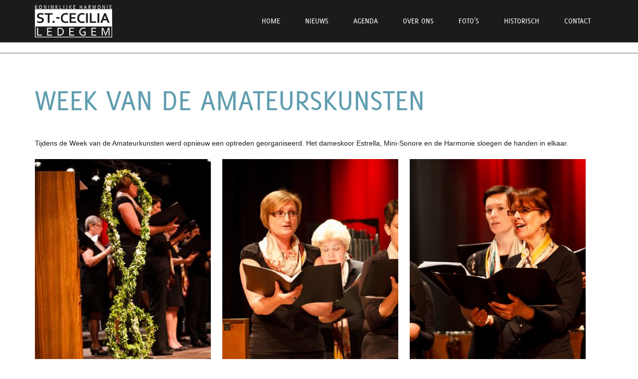

--- FILE ---
content_type: text/html; charset=utf-8
request_url: https://www.harmonieledegem.be/week-van-de-amateurskunsten
body_size: 4343
content:
<!DOCTYPE html PUBLIC "-//W3C//DTD XHTML+RDFa 1.0//EN"
  "http://www.w3.org/MarkUp/DTD/xhtml-rdfa-1.dtd">
<html xmlns="http://www.w3.org/1999/xhtml" xml:lang="nl" version="XHTML+RDFa 1.0" dir="ltr"
  xmlns:content="http://purl.org/rss/1.0/modules/content/"
  xmlns:dc="http://purl.org/dc/terms/"
  xmlns:foaf="http://xmlns.com/foaf/0.1/"
  xmlns:og="http://ogp.me/ns#"
  xmlns:rdfs="http://www.w3.org/2000/01/rdf-schema#"
  xmlns:sioc="http://rdfs.org/sioc/ns#"
  xmlns:sioct="http://rdfs.org/sioc/types#"
  xmlns:skos="http://www.w3.org/2004/02/skos/core#"
  xmlns:xsd="http://www.w3.org/2001/XMLSchema#"
  xmlns:article="http://ogp.me/ns/article#"
  xmlns:book="http://ogp.me/ns/book#"
  xmlns:profile="http://ogp.me/ns/profile#"
  xmlns:video="http://ogp.me/ns/video#">

<head profile="http://www.w3.org/1999/xhtml/vocab">
  <meta http-equiv="Content-Type" content="text/html; charset=utf-8" />
<link rel="shortcut icon" href="https://www.harmonieledegem.be/sites/default/files/favicon.ico" type="image/vnd.microsoft.icon" />
<link rel="apple-touch-icon" href="https://www.harmonieledegem.be/sites/all/modules/touch_icons/apple-touch-icon.png" type="image/png" />
<link rel="apple-touch-icon-precomposed" href="https://www.harmonieledegem.be/sites/all/modules/touch_icons/apple-touch-icon-precomposed.png" type="image/png" />
<meta name="description" content="Tijdens de Week van de Amateurkunsten werd opnieuw een optreden georganiseerd. Het dameskoor Estrella, Mini-Sonore en de Harmonie sloegen de handen in elkaar." />
<meta name="generator" content="Drupal 7 (http://drupal.org)" />
<link rel="canonical" href="https://www.harmonieledegem.be/week-van-de-amateurskunsten" />
<link rel="shortlink" href="https://www.harmonieledegem.be/node/50" />
<meta property="og:site_name" content="Harmonie Ledegem" />
<meta property="og:type" content="article" />
<meta property="og:url" content="https://www.harmonieledegem.be/week-van-de-amateurskunsten" />
<meta property="og:title" content="Week van de amateurskunsten" />
<meta property="og:description" content="Tijdens de Week van de Amateurkunsten werd opnieuw een optreden georganiseerd. Het dameskoor Estrella, Mini-Sonore en de Harmonie sloegen de handen in elkaar." />
<meta property="og:updated_time" content="2015-01-12T20:25:20+01:00" />
<meta property="og:image" content="http://www.harmonieledegem.be/sites/all/themes/clubtheme/images/facebook_share_image.jpg" />
<meta property="article:published_time" content="2015-01-12T20:15:11+01:00" />
<meta property="article:modified_time" content="2015-01-12T20:25:20+01:00" />
  <title>Week van de amateurskunsten | Harmonie Ledegem</title>
  <style type="text/css" media="all">
@import url("https://www.harmonieledegem.be/modules/system/system.base.css?ssajb8");
@import url("https://www.harmonieledegem.be/modules/system/system.menus.css?ssajb8");
@import url("https://www.harmonieledegem.be/modules/system/system.messages.css?ssajb8");
@import url("https://www.harmonieledegem.be/modules/system/system.theme.css?ssajb8");
</style>
<style type="text/css" media="all">
@import url("https://www.harmonieledegem.be/sites/all/modules/calendar/css/calendar_multiday.css?ssajb8");
@import url("https://www.harmonieledegem.be/modules/comment/comment.css?ssajb8");
@import url("https://www.harmonieledegem.be/sites/all/modules/date/date_api/date.css?ssajb8");
@import url("https://www.harmonieledegem.be/sites/all/modules/date/date_popup/themes/datepicker.1.7.css?ssajb8");
@import url("https://www.harmonieledegem.be/modules/field/theme/field.css?ssajb8");
@import url("https://www.harmonieledegem.be/modules/node/node.css?ssajb8");
@import url("https://www.harmonieledegem.be/modules/search/search.css?ssajb8");
@import url("https://www.harmonieledegem.be/modules/user/user.css?ssajb8");
@import url("https://www.harmonieledegem.be/sites/all/modules/views/css/views.css?ssajb8");
</style>
<style type="text/css" media="all">
@import url("https://www.harmonieledegem.be/sites/all/modules/colorbox/styles/default/colorbox_style.css?ssajb8");
@import url("https://www.harmonieledegem.be/sites/all/modules/ctools/css/ctools.css?ssajb8");
@import url("https://www.harmonieledegem.be/sites/all/modules/nice_menus/css/nice_menus.css?ssajb8");
@import url("https://www.harmonieledegem.be/sites/all/modules/nice_menus/css/nice_menus_default.css?ssajb8");
@import url("https://www.harmonieledegem.be/sites/all/modules/responsive_menus/styles/meanMenu/meanmenu.min.css?ssajb8");
</style>
<style type="text/css" media="all">
@import url("https://www.harmonieledegem.be/sites/all/themes/clubtheme/animate.css?ssajb8");
@import url("https://www.harmonieledegem.be/sites/all/themes/clubtheme/style.css?ssajb8");
</style>
  <script type="text/javascript" src="https://www.harmonieledegem.be/sites/all/libraries/modernizr/modernizr.min.js?ssajb8"></script>
<script type="text/javascript" src="https://www.harmonieledegem.be/sites/all/modules/jquery_update/replace/jquery/1.8/jquery.min.js?v=1.8.2"></script>
<script type="text/javascript" src="https://www.harmonieledegem.be/misc/jquery.once.js?v=1.2"></script>
<script type="text/javascript" src="https://www.harmonieledegem.be/misc/drupal.js?ssajb8"></script>
<script type="text/javascript" src="https://www.harmonieledegem.be/sites/all/modules/nice_menus/js/jquery.bgiframe.js?v=2.1"></script>
<script type="text/javascript" src="https://www.harmonieledegem.be/sites/all/modules/nice_menus/js/jquery.hoverIntent.js?v=0.5"></script>
<script type="text/javascript" src="https://www.harmonieledegem.be/sites/all/modules/nice_menus/js/superfish.js?v=1.4.8"></script>
<script type="text/javascript" src="https://www.harmonieledegem.be/sites/all/modules/nice_menus/js/nice_menus.js?v=1.0"></script>
<script type="text/javascript" src="https://www.harmonieledegem.be/sites/default/files/languages/nl_yCrRlaYxGU4h37erfkw4NVWPreOzCiErBEBvqa4BPwI.js?ssajb8"></script>
<script type="text/javascript" src="https://www.harmonieledegem.be/sites/all/libraries/colorbox/jquery.colorbox-min.js?ssajb8"></script>
<script type="text/javascript" src="https://www.harmonieledegem.be/sites/all/modules/colorbox/js/colorbox.js?ssajb8"></script>
<script type="text/javascript" src="https://www.harmonieledegem.be/sites/all/modules/colorbox/styles/default/colorbox_style.js?ssajb8"></script>
<script type="text/javascript" src="https://www.harmonieledegem.be/sites/all/modules/responsive_menus/styles/meanMenu/jquery.meanmenu.min.js?ssajb8"></script>
<script type="text/javascript" src="https://www.harmonieledegem.be/sites/all/modules/responsive_menus/styles/meanMenu/responsive_menus_mean_menu.js?ssajb8"></script>
<script type="text/javascript" src="https://www.harmonieledegem.be/sites/all/modules/google_analytics/googleanalytics.js?ssajb8"></script>
<script type="text/javascript">
<!--//--><![CDATA[//><!--
(function(i,s,o,g,r,a,m){i["GoogleAnalyticsObject"]=r;i[r]=i[r]||function(){(i[r].q=i[r].q||[]).push(arguments)},i[r].l=1*new Date();a=s.createElement(o),m=s.getElementsByTagName(o)[0];a.async=1;a.src=g;m.parentNode.insertBefore(a,m)})(window,document,"script","//www.google-analytics.com/analytics.js","ga");ga("create", "UA-16859586-35", {"cookieDomain":"auto"});ga("set", "anonymizeIp", true);ga("send", "pageview");
//--><!]]>
</script>
<script type="text/javascript" src="https://www.harmonieledegem.be/sites/all/themes/clubtheme/js/masonry.pkgd.min.js?ssajb8"></script>
<script type="text/javascript" src="https://www.harmonieledegem.be/sites/all/themes/clubtheme/js/imagesloaded.js?ssajb8"></script>
<script type="text/javascript" src="https://www.harmonieledegem.be/sites/all/themes/clubtheme/js/application.js?ssajb8"></script>
<script type="text/javascript">
<!--//--><![CDATA[//><!--
jQuery.extend(Drupal.settings, {"basePath":"\/","pathPrefix":"","ajaxPageState":{"theme":"clubtheme","theme_token":"tTI6f6m11fF-pJ3nEyZc9m3fKha6q1TMV-N0cuToq-Q","js":{"sites\/all\/libraries\/modernizr\/modernizr.min.js":1,"sites\/all\/modules\/jquery_update\/replace\/jquery\/1.8\/jquery.min.js":1,"misc\/jquery.once.js":1,"misc\/drupal.js":1,"sites\/all\/modules\/nice_menus\/js\/jquery.bgiframe.js":1,"sites\/all\/modules\/nice_menus\/js\/jquery.hoverIntent.js":1,"sites\/all\/modules\/nice_menus\/js\/superfish.js":1,"sites\/all\/modules\/nice_menus\/js\/nice_menus.js":1,"public:\/\/languages\/nl_yCrRlaYxGU4h37erfkw4NVWPreOzCiErBEBvqa4BPwI.js":1,"sites\/all\/libraries\/colorbox\/jquery.colorbox-min.js":1,"sites\/all\/modules\/colorbox\/js\/colorbox.js":1,"sites\/all\/modules\/colorbox\/styles\/default\/colorbox_style.js":1,"sites\/all\/modules\/responsive_menus\/styles\/meanMenu\/jquery.meanmenu.min.js":1,"sites\/all\/modules\/responsive_menus\/styles\/meanMenu\/responsive_menus_mean_menu.js":1,"sites\/all\/modules\/google_analytics\/googleanalytics.js":1,"0":1,"sites\/all\/themes\/clubtheme\/js\/masonry.pkgd.min.js":1,"sites\/all\/themes\/clubtheme\/js\/imagesloaded.js":1,"sites\/all\/themes\/clubtheme\/js\/application.js":1},"css":{"modules\/system\/system.base.css":1,"modules\/system\/system.menus.css":1,"modules\/system\/system.messages.css":1,"modules\/system\/system.theme.css":1,"sites\/all\/modules\/calendar\/css\/calendar_multiday.css":1,"modules\/comment\/comment.css":1,"sites\/all\/modules\/date\/date_api\/date.css":1,"sites\/all\/modules\/date\/date_popup\/themes\/datepicker.1.7.css":1,"modules\/field\/theme\/field.css":1,"modules\/node\/node.css":1,"modules\/search\/search.css":1,"modules\/user\/user.css":1,"sites\/all\/modules\/views\/css\/views.css":1,"sites\/all\/modules\/colorbox\/styles\/default\/colorbox_style.css":1,"sites\/all\/modules\/ctools\/css\/ctools.css":1,"sites\/all\/modules\/nice_menus\/css\/nice_menus.css":1,"sites\/all\/modules\/nice_menus\/css\/nice_menus_default.css":1,"sites\/all\/modules\/responsive_menus\/styles\/meanMenu\/meanmenu.min.css":1,"sites\/all\/themes\/clubtheme\/animate.css":1,"sites\/all\/themes\/clubtheme\/style.css":1}},"colorbox":{"opacity":"0.85","current":"{current} of {total}","previous":"\u00ab Prev","next":"Next \u00bb","close":"Close","maxWidth":"98%","maxHeight":"98%","fixed":true,"mobiledetect":true,"mobiledevicewidth":"480px"},"nice_menus_options":{"delay":800,"speed":"slow"},"responsive_menus":[{"selectors":".block-nice-menus .content","trigger_txt":"\u003Cspan \/\u003E\u003Cspan \/\u003E\u003Cspan \/\u003E","close_txt":"X","close_size":"18px","position":"right","media_size":"480","show_children":"1","expand_children":"1","expand_txt":"+","contract_txt":"-","remove_attrs":"1","responsive_menus_style":"mean_menu"}],"googleanalytics":{"trackOutbound":1,"trackMailto":1,"trackDownload":1,"trackDownloadExtensions":"7z|aac|arc|arj|asf|asx|avi|bin|csv|doc(x|m)?|dot(x|m)?|exe|flv|gif|gz|gzip|hqx|jar|jpe?g|js|mp(2|3|4|e?g)|mov(ie)?|msi|msp|pdf|phps|png|ppt(x|m)?|pot(x|m)?|pps(x|m)?|ppam|sld(x|m)?|thmx|qtm?|ra(m|r)?|sea|sit|tar|tgz|torrent|txt|wav|wma|wmv|wpd|xls(x|m|b)?|xlt(x|m)|xlam|xml|z|zip"}});
//--><!]]>
</script>
</head>
<body class="html not-front not-logged-in no-sidebars page-node page-node- page-node-50 node-type-album" >
  <div id="skip-link">
    <a href="#main-content" class="element-invisible element-focusable">Overslaan en naar de inhoud gaan</a>
  </div>
    
<div id="header">
	  <div class="main">
		    <a id="logo" href="/"><img src="https://www.harmonieledegem.be/sites/default/files/newlogcecilia_0.png" ></a>
		    <div id="nav">  <div class="region region-nav">
    <div id="block-nice-menus-1" class="block block-nice-menus">

    
  <div class="content">
    <ul class="nice-menu nice-menu-down nice-menu-main-menu" id="nice-menu-1"><li class="menu-218 menu-path-front first odd "><a href="/">Home</a></li>
<li class="menu-585 menu-path-nieuws  even "><a href="/nieuws">Nieuws</a></li>
<li class="menu-610 menu-path-node-20  odd "><a href="/agenda">Agenda</a></li>
<li class="menu-767 menuparent  menu-path-node-28  even "><a href="/de-harmonie" title="">Over ons</a><ul><li class="menu-715 menu-path-node-28 first odd "><a href="/de-harmonie">De Harmonie</a></li>
<li class="menu-768 menu-path-node-44  even "><a href="/sonor%C3%A9">Sonore</a></li>
<li class="menu-769 menu-path-node-45  odd last"><a href="/trommelkorps-styx">Trommelkorps StyX</a></li>
</ul></li>
<li class="menu-700 menu-path-foto-s  odd "><a href="/foto-s">Foto&#039;s</a></li>
<li class="menu-716 menu-path-node-29  even "><a href="/historisch">Historisch</a></li>
<li class="menu-571 menu-path-node-12  odd last"><a href="/contact" title="Heb je een vraag of wil je graag lid worden, neem dan contact via onderstaand contactformulier.">Contact</a></li>
</ul>
  </div>
</div>
  </div>
</div>
		    	 </div><!-- /.main -->  
</div><!-- /#header -->

<div id="container">
<div id="highlighted">
	  </div><!-- /#highlighted -->

<div class="main">
	  	  <div id="content" >
		    		    			      <h1 class="pagetitle">Week van de amateurskunsten</h1>
		    		    	   
		    	   
		    			      <div class="tabs"></div>			  
		    	    
		    		  
		      <div class="region region-content">
    <div id="block-system-main" class="block block-system">

    
  <div class="content">
    <div id="node-50" class="node node-album clearfix" about="/week-van-de-amateurskunsten" typeof="sioc:Item foaf:Document">

  
      <span property="dc:title" content="Week van de amateurskunsten" class="rdf-meta element-hidden"></span><span property="sioc:num_replies" content="0" datatype="xsd:integer" class="rdf-meta element-hidden"></span>
  
  <div class="content">
    <div class="field field-name-body field-type-text-with-summary field-label-hidden"><div class="field-items"><div class="field-item even" property="content:encoded"><p>Tijdens de Week van de Amateurkunsten werd opnieuw een optreden georganiseerd. Het dameskoor Estrella, Mini-Sonore en de Harmonie sloegen de handen in elkaar.</p>
</div></div></div>  </div>

  
  
</div>
  </div>
</div>
<div id="block-views-album-block" class="block block-views">

    
  <div class="content">
    <div class="view view-album view-id-album view-display-id-block view-dom-id-f6b55b88d4911d445833c88e892fcf6b">
        
  
  
      <div class="view-content">
      <div class="gutter-sizer" style="width:2%"></div>
      <div class="masonry-item"><a href="https://www.harmonieledegem.be/sites/default/files/fotos/wak137.jpg" title="" class="colorbox" rel="gallery-node-50"><img typeof="foaf:Image" src="https://www.harmonieledegem.be/sites/default/files/fotos/wak137.jpg" width="333" height="500" alt="" title="" /></a><i></i></div>
      <div class="masonry-item"><a href="https://www.harmonieledegem.be/sites/default/files/fotos/wak138.jpg" title="" class="colorbox" rel="gallery-node-50"><img typeof="foaf:Image" src="https://www.harmonieledegem.be/sites/default/files/fotos/wak138.jpg" width="333" height="500" alt="" title="" /></a><i></i></div>
      <div class="masonry-item"><a href="https://www.harmonieledegem.be/sites/default/files/fotos/wak139.jpg" title="" class="colorbox" rel="gallery-node-50"><img typeof="foaf:Image" src="https://www.harmonieledegem.be/sites/default/files/fotos/wak139.jpg" width="333" height="500" alt="" title="" /></a><i></i></div>
      <div class="masonry-item"><a href="https://www.harmonieledegem.be/sites/default/files/fotos/wak1310.jpg" title="" class="colorbox" rel="gallery-node-50"><img typeof="foaf:Image" src="https://www.harmonieledegem.be/sites/default/files/fotos/wak1310.jpg" width="325" height="500" alt="" title="" /></a><i></i></div>
      <div class="masonry-item"><a href="https://www.harmonieledegem.be/sites/default/files/fotos/wak1311.jpg" title="" class="colorbox" rel="gallery-node-50"><img typeof="foaf:Image" src="https://www.harmonieledegem.be/sites/default/files/fotos/wak1311.jpg" width="333" height="500" alt="" title="" /></a><i></i></div>
      <div class="masonry-item"><a href="https://www.harmonieledegem.be/sites/default/files/fotos/wak1312.jpg" title="" class="colorbox" rel="gallery-node-50"><img typeof="foaf:Image" src="https://www.harmonieledegem.be/sites/default/files/fotos/wak1312.jpg" width="333" height="500" alt="" title="" /></a><i></i></div>
      <div class="masonry-item"><a href="https://www.harmonieledegem.be/sites/default/files/fotos/wak1313.jpg" title="" class="colorbox" rel="gallery-node-50"><img typeof="foaf:Image" src="https://www.harmonieledegem.be/sites/default/files/fotos/wak1313.jpg" width="500" height="333" alt="" title="" /></a><i></i></div>
      <div class="masonry-item"><a href="https://www.harmonieledegem.be/sites/default/files/fotos/wak1314.jpg" title="" class="colorbox" rel="gallery-node-50"><img typeof="foaf:Image" src="https://www.harmonieledegem.be/sites/default/files/fotos/wak1314.jpg" width="333" height="500" alt="" title="" /></a><i></i></div>
      <div class="masonry-item"><a href="https://www.harmonieledegem.be/sites/default/files/fotos/wak1315.jpg" title="" class="colorbox" rel="gallery-node-50"><img typeof="foaf:Image" src="https://www.harmonieledegem.be/sites/default/files/fotos/wak1315.jpg" width="500" height="333" alt="" title="" /></a><i></i></div>
      <div class="masonry-item"><a href="https://www.harmonieledegem.be/sites/default/files/fotos/wak1316.jpg" title="" class="colorbox" rel="gallery-node-50"><img typeof="foaf:Image" src="https://www.harmonieledegem.be/sites/default/files/fotos/wak1316.jpg" width="500" height="333" alt="" title="" /></a><i></i></div>
      <div class="masonry-item"><a href="https://www.harmonieledegem.be/sites/default/files/fotos/wak1317.jpg" title="" class="colorbox" rel="gallery-node-50"><img typeof="foaf:Image" src="https://www.harmonieledegem.be/sites/default/files/fotos/wak1317.jpg" width="500" height="333" alt="" title="" /></a><i></i></div>
      <div class="masonry-item"><a href="https://www.harmonieledegem.be/sites/default/files/fotos/wak1318.jpg" title="" class="colorbox" rel="gallery-node-50"><img typeof="foaf:Image" src="https://www.harmonieledegem.be/sites/default/files/fotos/wak1318.jpg" width="500" height="333" alt="" title="" /></a><i></i></div>
      <div class="masonry-item"><a href="https://www.harmonieledegem.be/sites/default/files/fotos/wak1319.jpg" title="Zo vader zo zoon." class="colorbox" rel="gallery-node-50"><img typeof="foaf:Image" src="https://www.harmonieledegem.be/sites/default/files/fotos/wak1319.jpg" width="333" height="500" alt="" title="Zo vader zo zoon." /></a><i>Zo vader zo zoon.</i></div>
      <div class="masonry-item"><a href="https://www.harmonieledegem.be/sites/default/files/fotos/wak1320.jpg" title="" class="colorbox" rel="gallery-node-50"><img typeof="foaf:Image" src="https://www.harmonieledegem.be/sites/default/files/fotos/wak1320.jpg" width="500" height="333" alt="" title="" /></a><i></i></div>
      <div class="masonry-item"><a href="https://www.harmonieledegem.be/sites/default/files/fotos/wak1321.jpg" title="" class="colorbox" rel="gallery-node-50"><img typeof="foaf:Image" src="https://www.harmonieledegem.be/sites/default/files/fotos/wak1321.jpg" width="500" height="333" alt="" title="" /></a><i></i></div>
      <div class="masonry-item"><a href="https://www.harmonieledegem.be/sites/default/files/fotos/wak1322.jpg" title="" class="colorbox" rel="gallery-node-50"><img typeof="foaf:Image" src="https://www.harmonieledegem.be/sites/default/files/fotos/wak1322.jpg" width="500" height="333" alt="" title="" /></a><i></i></div>
      <div class="masonry-item"><a href="https://www.harmonieledegem.be/sites/default/files/fotos/wak1323.jpg" title="" class="colorbox" rel="gallery-node-50"><img typeof="foaf:Image" src="https://www.harmonieledegem.be/sites/default/files/fotos/wak1323.jpg" width="500" height="333" alt="" title="" /></a><i></i></div>
      <div class="masonry-item"><a href="https://www.harmonieledegem.be/sites/default/files/fotos/wak1324.jpg" title="" class="colorbox" rel="gallery-node-50"><img typeof="foaf:Image" src="https://www.harmonieledegem.be/sites/default/files/fotos/wak1324.jpg" width="500" height="333" alt="" title="" /></a><i></i></div>
      <div class="masonry-item"><a href="https://www.harmonieledegem.be/sites/default/files/fotos/wak1325.jpg" title="" class="colorbox" rel="gallery-node-50"><img typeof="foaf:Image" src="https://www.harmonieledegem.be/sites/default/files/fotos/wak1325.jpg" width="500" height="333" alt="" title="" /></a><i></i></div>
      <div class="masonry-item"><a href="https://www.harmonieledegem.be/sites/default/files/fotos/wak1326.jpg" title="" class="colorbox" rel="gallery-node-50"><img typeof="foaf:Image" src="https://www.harmonieledegem.be/sites/default/files/fotos/wak1326.jpg" width="500" height="333" alt="" title="" /></a><i></i></div>


<script type='text/javascript'>    
    // initialize Masonry


	var container = document.querySelector('.view-content');
	var msnry;
	// initialize Masonry after all images have loaded
	imagesLoaded( container, function() {
  		msnry = new Masonry( container,{
  		
  		itemSelector: '.masonry-item',
  		gutter: '.gutter-sizer'
  		
  		});
});

</script>    </div>
  
  
  
  
  
  
</div>  </div>
</div>
<div id="block-block-2" class="block block-block">

    
  <div class="content">
    <h3><a href="/foto-s">&lt; Terug</a></h3>
  </div>
</div>
  </div>
	  </div><!-- /#content -->
	  
	  </div><!-- /.main -->  

	  
          <div id="footer">
		    <div class="main">
		      <div class="region region-footer">
    <div id="block-block-1" class="block block-block">

    
  <div class="content">
    <p class="rtecenter"><a href="/contact">contact</a>  <span style="color: rgb(84, 84, 84); font-family: arial, sans-serif; font-size: small; line-height: 18.2000007629395px;">• </span> <a href="/links">links</a>  <span style="color: rgb(84, 84, 84); font-family: arial, sans-serif; font-size: small; line-height: 18.2000007629395px;">• </span><span style="font-family: arial, sans-serif; font-size: small; line-height: 18.2000007629395px;"> </span><a href="mailto:info@harmonieledegem.be">info@harmonieledegem.be</a></p>
<h4 class="rtecenter" style="line-height: 20.0063037872314px;">Een website van <a href="http://www.creathing.be" target="_blank">www.creathing.be</a></h4>
  </div>
</div>
  </div>
		     </div><!-- /.main -->  
	  </div><!-- /#footer -->
</div><!-- /#container -->  </body>
</html>


--- FILE ---
content_type: text/css
request_url: https://www.harmonieledegem.be/sites/all/themes/clubtheme/style.css?ssajb8
body_size: 2902
content:
@import url("reset.css");
@import url("login.css");

/* VARIABLES
 *
 * menu background-color: #1b1b1b
 * closure background-color: #e3e8ee;
 * menu color: #ffffff;
 * menu active: #609eaf;
 * menu active: #609eaf;
 */

@font-face {
    font-family: 'deliciousbold';
    src: url('fonts/delicious-bold-webfont.eot');
    src: url('fonts/delicious-bold-webfont.eot?#iefix') format('embedded-opentype'),
         url('fonts/delicious-bold-webfont.woff2') format('woff2'),
         url('fonts/delicious-bold-webfont.woff') format('woff'),
         url('fonts/delicious-bold-webfont.ttf') format('truetype'),
         url('fonts/delicious-bold-webfont.svg#deliciousbold') format('svg');
    font-weight: normal;
    font-style: normal;

}




@font-face {
    font-family: 'deliciousroman';
    src: url('fonts/delicious-roman-webfont.eot');
    src: url('fonts/delicious-roman-webfont.eot?#iefix') format('embedded-opentype'),
         url('fonts/delicious-roman-webfont.woff2') format('woff2'),
         url('fonts/delicious-roman-webfont.woff') format('woff'),
         url('fonts/delicious-roman-webfont.ttf') format('truetype'),
         url('fonts/delicious-roman-webfont.svg#deliciousroman') format('svg');
    font-weight: normal;
    font-style: normal;

}

body {
	background:#FFF;
	font-family: Arial, helvetica, sans-serif;
	font-size: 87.5%;
	color: #1b1b1b;
	line-height: 1.5;
	margin: 0;
	padding: 0;
	-webkit-font-smoothing: antialiased;
	-moz-font-smoothing: antialiased;
	-o-font-smoothing: antialiased;
}

#container {
	top: 0;
	left: 0;
	margin: 0;
	padding: 0;
	width: 100%;
	margin-top: 85px;
	overflow: hidden;
}

#header {
	width: 100%;
	background-color: #1b1b1b;
	height: 85px;
	position: fixed;
	padding: 0;
	margin: 0;
	top: 0;
	z-index: 5;
}

.logged-in #container, .logged-in #header {
	top: 65px;
}

.main {
	width: 90%;
	max-width: 1140px;
	margin: 0 auto;
}

#logo {
	margin-top: 10px;
	float: left;
}


#nav {
	margin: 0;
	padding: 0;
	float: right;
}

#highlighted {
	clear: both;
	width: 100%;
	border-top: 1px solid #666666;
	background-color: #e3e8ee;
	text-align: center;
	overflow: hidden;
}
	
	
#content {
	width: 100%;
	float: left;
	overflow: hidden;
	padding: 50px 0;
}

#content.withsidebar {
	width: 60%;
	float: left;
}
	
#sidebar{
	width: 30%;
	float: right;
	overflow: hidden;
	padding: 50px 2%;
}

#closure {
	clear: both;
	width: 100%;
	background-color: #e3e8ee;
	text-align: left;
	overflow: hidden;
	padding: 50px 0;
}
	
#footer {
	clear: both;
	width: 100%;
	border-top: 1px solid #ced7dc;
	background-color: #1b1b1b;
	color: #e3e8ee;
	text-align: center;
	overflow: hidden;
	padding: 50px 0;
}	

h1, h2, h3, h4, h5, h6, .h1, .h2, .h3, .h4, .h5, .h6 {
  font-family: "deliciousroman", Helvetica, Arial, sans-serif;
  font-style: normal;
  font-weight: normal;
  text-transform: uppercase;
  margin-bottom: 0.5em;
}

h1, .h1, .block h2 {
  font-size: 4.286em;
}

h1.pagetitle {
  color: #609eaf;
}

.block h2 {
  color: #609eaf;
}

h2, .h2, #closure .block h2 {
  font-size: 3em;
  line-height: 1;
  color: #609eaf;
}

#sidebar .block h2 {
	line-height: 1.5;
}


h3, .h3 {
  font-size: 2.8em;
  line-height: 1.2;
}

h4, h5, h6, .h4, .h5, .h6 {
  font-size: 1em;
  font-weight: bold;
  line-height: 1.5;
  color: #b4b4b4;
  margin-bottom: 0;
}

p {
  font-size: 1em;
  line-height: 1.5;
  margin: 0 0 1.5em 0;
}

a { color: #609eaf; text-decoration: none; }

a:visited { color: #609eaf; }

a:hover, a:active, li a.active  { color: #609eaf;}

a:hover  { text-decoration: underline;}

a:hover, a:active { outline: 0; }

strong, b{	font-weight: 900; }

em, i{	font-style: italic; }

u{ text-decoration: underline; }


/*************
 * NICE MENU *
 *************/
ul.nice-menu, ul.nice-menu ul {
	list-style: none;
	padding: 0;
	margin: 0;
	border-top: 0px;
}

ul.nice-menu-down li {
	border: 0px;
	height: 85px;
	line-height: 85px;
}

ul.nice-menu-down li ul li {
	border: 0px;
	border-top: 1px solid #fff;
	height: 45px;
	line-height: 45px;
	width: 200px;
}

ul.nice-menu li {
	border: 0px;
	background-color: transparent;
}


ul.nice-menu a {
	font-family: "deliciousroman", Helvetica, Arial, sans-serif;
	text-transform: uppercase;
	padding: 0 25px;
	color: #ffffff;
	font-size: 1.143em;
}

ul.nice-menu li a.active, ul.nice-menu li.active-trail a {
	background-color: #609eaf;
}

ul.nice-menu li a.active ul li a, ul.nice-menu li.active-trail a ul li a, ul.nice-menu li a ul li a, ul.nice-menu li a.active-trail ul li a, ul.nice-menu ul{
	background-color: #C3D6E4;
	color: #1b1b1b;
}

ul.nice-menu-down li.menuparent {
background: none;
}

ul.nice-menu-down li.menuparent:hover {
background-color: #C3D6E4;
background-image: none;
}

ul.nice-menu ul {
top: 86px;
}

ul.nice-menu-down .menuparent a {
padding-right: 25px;
}


/************
 * MESSAGES *
 ************/
div.error, table tr.error {
	background-color: #fea2a5;
	color: #d63c41;
}
div.error {
	background-image: url(images/message-error.png) !important;
	border-color: #fea2a5;
}
/* apply common styling after reset.css */

li ul, li ol {  margin: 0; }
ul, ol {  margin: 0 1.5em 1.5em 0;  padding-left: 1.5em; }
ul {  list-style-type: disc; }
ol {  list-style-type: decimal; }
dl {  margin: 0 0 1.5em 0; }
dl dt {  font-weight: bold; }
dd {  margin-left: 1.5em; }
hr {  background: #666;  border: none;  clear: both;  float: none;  height: 1px;  margin: 0 0 1.4375em;  width: 100%; }
fieldset {  border: 1px solid #ccc;  margin: 0 0 1.4375em;  padding: 1.5em; }
table {  margin-bottom: 1.5em;  width: 100%; }
th, tr, td {  vertical-align: middle; }
th { padding-right: 1em; }
.sticky-header th, .sticky-table th {  border-bottom: 3px solid #ccc;  padding-right: 1em;  text-align: left; }

.button , a.button {		
	color: #fff;
	background-color: #609eaf;
	padding: 10px;
}


/********
 * HOME *
 ********/
#node-14 {
    text-align: center;
}

#highlightedbackground {
    z-index: 1;
    position: relative;
    width: 100%;
    height: 530px;
    background-position: center;
    background-size: cover;
    color: #fff;
    opacity: 0.7;
}

.homehighlighted {
     z-index: 3;
    position: relative;
	width: 100%;
	height: 530px;
	margin-top: -530px;
	color: #fff;
}

.homehighlighted h1, .homehighlieghted h2, .homehighlieghted h3 {
	margin-bottom: 0;
}

#scrollDown {
   position: relative;
    margin: -100px auto 0;
    z-index: 3;
    width: 100px;
    text-align: center;
}



.animated { 
    -webkit-animation-duration: 2s; 
    animation-duration: 2s; 
    -webkit-animation-fill-mode: both; 
    animation-fill-mode: both; 
    -webkit-animation-timing-function: ease-in-out; 
    animation-timing-function: ease-in-out; 
    animation-iteration-count:infinite; 
    -webkit-animation-iteration-count:infinite;
    -webkit-animation-name: pulse;  /* Chrome, Safari, Opera */
    animation-name: pulse;
} 

@-webkit-keyframes pulse { 
    0% { opacity: 0.3; }
     50% { opacity: 1; -webkit-transform: translateY(20px); } 
    100% { opacity: 0.3; } 
} 
@keyframes pulse { 
    0% { opacity: 0.3; }
    50% { opacity: 1; transform: translateY(20px);} 
    100% { opacity: 0.3; } 
} 
.pulse { 
    -webkit-animation-name: pulse; 
    animation-name: pulse; 
}

.front .pagetitle { display: none; }

#block-views-home-highlighted-block {
    background-color: #636363;
}

#block-views-nieuws-nieuwsophome {
	text-align: center;
	width: 80%;
	margin: 0 auto;
}

#block-views-agenda-block-1 {
    width: 30%;
    margin-right: 10%;
    float: left;
}

#block-views-agenda-block-3 {
   float: left;
   width: 60%;
}

#block-views-agenda-block-3 h3 {
    font-size: 1.7em;
    margin-bottom: 0;
}

.datum {
    display: inline;
}

#block-views-agenda-block-3 .views-row {
    margin-bottom: 1em;
}

#block-views-agenda-block-3 li {
    list-style: square;
    color: #609eaf;
}


/**********
 * NIEUWS *
 **********/
.delimiter {
    display: block;
    width: 50%;
    height: 2px;
    background-color: #e3e8ee;
    margin: 50px auto;
}

.views-row-last .delimiter {
    display: none;
}

.page-nieuws .main {
    text-align: center;
}

.page-nieuws .main h3 {
    margin-bottom: 0;
}

.page-nieuws .main h4 {
    margin-bottom: 1em;
}


/**********
 * AGENDA *
 **********/

.date-nav {
	padding-bottom: 0;
}

.view .date-nav-wrapper .date-prev, .view .date-nav-wrapper .date-next {
	background: none repeat scroll 0 0 #609eaf;
	moz-border-radius: 0px;
	border-radius: 0px;
}

.view .date-nav-wrapper li  {
	margin: 0;
	padding: 0;
	color: #fff;
}

.view .date-nav-wrapper .date-prev a, .view .date-nav-wrapper .date-next a  {
	margin-left: 5px;
	margin-right: 5px;
	padding: 5px;
}

.calendar-calendar td>div {
	line-height: 3;
	text-align: center;
}

.calendar-calendar th {
	line-height: 2;
}

.calendar-calendar .month-view .full td.single-day div.monthview, .calendar-calendar .week-view .full td.single-day div.weekview, .calendar-calendar .day-view .full td.single-day div.dayview {
	background: #e3e8ee;
}

.agendacontent {
	margin-top: 1em;
}


/***********************
 * MASONRY / ALBUM *
 ***********************/
.view-content{
	width: 100%;
}
#fit-width .masonry {
  margin: 0 auto;
}

/* 6 columns by default */
.masonry-item{
	width: 100%;
}


.masonry, .block-views-isotope-gallery-block{
	width: 100%;
}
.isotope-element{
	margin: 0px !important;
	margin-bottom: 2% !important;
}
.masonry-item, .isotope-element {
	display: block;
	float: left;
	overflow: hidden; 
	zoom: 1;
	width: 31%;
	margin-bottom: 2%;
	height: auto;

}

.view-leden .masonry-item, .view-leden .isotope-element {
	display: block;
	float: left;
	overflow: hidden; 
	zoom: 1;
	width: 23%;
	margin-bottom: 2%;
	height: auto;

}

.masonry-item *, .isotope-element * {
	box-sizing:border-box;
	-moz-box-sizing:border-box; /* Firefox 28 and earlier*/
	display: block;
	text-align: center;	
	width: 100%;
	max-width: 100%;
}


.view-leden .masonry-item *, .view-leden .isotope-element * {
	text-align: left;	
}


.masonry-item img, .isotope-element img{
    height: auto !important;
    max-width: 100%
}
.isotope-element img {
	width: 100%;
	min-width: 100%;
	margin: 0 auto;
	text-align: center;
}



.gutter-sizer{
	width:2%; 
}


@media only screen and (min-width: 480px) {
	.masonry-item, .view-leden .masonry-item{
		width:47%;
	}
}

@media only screen and (min-width: 1024px) { 

	.masonry-item{
		width: 31%;
	}
	
	.view-leden .masonry-item{
		width: 23%;
	}

}

#block-block-2 {
    clear: both;
}

/*****************
 * FOTO OVERVIEW *
 *****************/
.view-foto-s{
	width:100%;
}
.view-foto-s ul li{
	display:block;
	margin:0px;
}
.view-foto-s .views-row{
	width: 23%;
	margin: 1%;
	float:left;
}
.view-foto-s .views-row img{
	width: 100%;
	height:auto;
}
.view-foto-s h3{
	clear:both;
}
.view-foto-s span.date-display-single{
	clear:both;
	display:block;
	text-align: center;
	font-size: 1em;
	font-weight: bold;
	line-height: 1.5;
	color: #b4b4b4;
	margin-bottom: 0;
}
.view-foto-s .views-row a{
	clear:both;
	width: 100%;
	display: block;
	text-align:center;
	font-family: "deliciousroman", Helvetica, Arial, sans-serif;
	font-size: 1.7em;
	line-height: 1.2;
}
/*********
 * LEDEN *
 *********/

#block-views-leden-block ul li{
	display:block;
	margin:0px;
	width: 48%;
	margin: 4% 2% 0 0;
	float:left;
}
#block-views-leden-block ul li img{
	width:50%;
	height:auto;
	float:left;
}
.views-field-field-groepsfoto img{
	width:100%;
	height: auto;
}
.field-name-field-naam{
	display:block;
	width:100%;
	font-family: "deliciousroman", Helvetica, Arial, sans-serif;
	font-size: 1.7em;
	line-height: 1.2;
	float:left;
	box-sizing: border-box;
	padding: 0 10px 10px 0;
}
.field-name-field-info{
	display:block;
	width:100%;
	float:left;
	box-sizing: border-box;
	padding: 0 10px 10px 0;
}
/***********
 * CONTACT *
 ***********/

input{
	width: 49%;
	padding: 10px 15px 10px 15px;
	border: solid 1px #609eaf;
	box-sizing: border-box;
	margin-bottom: 2%;
}
.webform-component--naam input{
	margin-right:2%;
}
textarea{
	margin: 1%;
		padding: 10px 15px 10px 15px;
	border: solid 1px #609eaf;
}
input[type="submit"]{
	background-color:#609eaf;
	color:white;
	float:right;
	width:auto;
}


--- FILE ---
content_type: text/css
request_url: https://www.harmonieledegem.be/sites/all/themes/clubtheme/login.css
body_size: 478
content:
@charset "UTF-8";

.page-user.not-logged-in{
	background-color: #e5e5e5;
}
.page-user.not-logged-in #main{
	margin-top: 10%;
}
.page-user.not-logged-in #content{
	float:none !important;
	width:400px !important;
	margin-left:auto;
	margin-right:auto;
}
.page-user.not-logged-in .region-content{
	background-color: #ffffff;
	margin-right: 4px;
	margin-left: 4px;
}
.page-user.not-logged-in ul.primary {
	border-bottom:none !important;
	border-collapse: inherit  !important;
	height: auto; 
	line-height: normal; 
	list-style: none; 
	margin: 0 !important; 
	padding: 0 !important; 
	white-space: nowrap;
}
.page-user.not-logged-in ul{
	margin:0 !important; 
	padding-left: 0 !important; 

}

.page-user.not-logged-in ul.primary li a{
	color:white;
	background-color: #787878; 
	display: block;
	border-style: none !important;
	width: 125px;
	height: 40px;
	float: right;
	margin-right: 0;
    padding: 0 ; 
    margin-right: 4px;
	margin-left: 4px;
	line-height: 40px;
	text-align: center;
}
.page-user.not-logged-in ul.primary li.active a{
		background-color: #5d5d5d; 
}
.page-user.not-logged-in .form-item{
	margin-top: 0;
}
.page-user.not-logged-in .tabs{
	overflow: hidden;
}
.page-user.not-logged-in #block-system-main {
	padding: 26px;
}
.page-user.not-logged-in input{
	margin:0;
	border:0;
	padding:0;
	display:inline-block;
	vertical-align:middle;
	white-space:normal;
	background:none;
	line-height:1;
	
	/* Browsers have different default form fonts */
	font-size:14px;
	font-family:Arial;
	width:100%;
	background-color: #e5e5e5;
	height:40px;
	padding-left: 10px;
	box-sizing: border-box;
}
.page-user.not-logged-in label {
	margin-bottom: 10px;
	color:#323232;
}
.page-user.not-logged-in input[type="submit"]{
	background-color: #888888;
	color:white;
	padding-left: 0px;
 	cursor: pointer;
}
.page-user.not-logged-in .description {
margin-top: 8px;
}
.page-user.not-logged-in h1,.page-user.not-logged-in #nav, .page-user.not-logged-in #header {
	display:none;
}
/**********
 * COLORS *
 **********/
/*
.page-user.not-logged-in{	background-color: #ceefff; }
.page-user.not-logged-in ul.primary li a{ background-color: #00acff; }
.page-user.not-logged-in ul.primary li.active a{ background-color: #0782bd; }
.page-user.not-logged-in input[type="submit"]{ background-color: #3ad58a; }
*/

--- FILE ---
content_type: text/plain
request_url: https://www.google-analytics.com/j/collect?v=1&_v=j102&aip=1&a=143870761&t=pageview&_s=1&dl=https%3A%2F%2Fwww.harmonieledegem.be%2Fweek-van-de-amateurskunsten&ul=en-us%40posix&dt=Week%20van%20de%20amateurskunsten%20%7C%20Harmonie%20Ledegem&sr=1280x720&vp=1280x720&_u=YEBAAEABAAAAACAAI~&jid=740220355&gjid=1286917072&cid=1359059685.1769054723&tid=UA-16859586-35&_gid=1294416547.1769054723&_r=1&_slc=1&z=1126342364
body_size: -452
content:
2,cG-7NJC1WM902

--- FILE ---
content_type: application/javascript
request_url: https://www.harmonieledegem.be/sites/default/files/languages/nl_yCrRlaYxGU4h37erfkw4NVWPreOzCiErBEBvqa4BPwI.js?ssajb8
body_size: 1452
content:
Drupal.locale = { 'pluralFormula': function ($n) { return Number(($n!=1)); }, 'strings': {"":{"An AJAX HTTP error occurred.":"Er is een AJAX HTTP fout opgetreden.","HTTP Result Code: !status":"HTTP-resultaatcode: !status","An AJAX HTTP request terminated abnormally.":"Een AJAX HTTP-aanvraag is onverwacht afgebroken","Debugging information follows.":"Debug informatie volgt.","Path: !uri":"Pad: !uri","StatusText: !statusText":"Statustekst: !statusText","ResponseText: !responseText":"Antwoordtekst: !responseText","ReadyState: !readyState":"ReadyState: !readyState","Hide":"Verbergen","Show":"Weergeven","Show shortcuts":"Snelkoppelingen weergeven","Hide shortcuts":"Snelkoppelingen verbergen","Configure":"Instellen","Not in menu":"Niet in een menu","New revision":"Nieuwe revisie","No revision":"Geen revisie","By @name on @date":"Door @name op @date","By @name":"Door @name","Not published":"Niet gepubliceerd","Alias: @alias":"Alias: @alias","No alias":"Geen alias","@number comments per page":"@number reacties per pagina","Autocomplete popup":"Popup voor automatisch aanvullen","Searching for matches...":"Zoeken naar overeenkomsten...","(active tab)":"(actieve tabblad)","Re-order rows by numerical weight instead of dragging.":"Herschik de rijen op basis van gewicht, in plaats van slepen.","Show row weights":"Gewicht van rijen tonen","Hide row weights":"Gewicht van rij verbergen","Drag to re-order":"Slepen om de volgorde te wijzigen","Changes made in this table will not be saved until the form is submitted.":"Wijzigingen in deze tabel worden pas opgeslagen wanneer het formulier wordt ingediend.","Select all rows in this table":"Selecteer alle regels van deze tabel","Deselect all rows in this table":"De-selecteer alle regels van deze tabel","Customize dashboard":"Dashboard aanpassen","Done":"Gereed","Hide summary":"Samenvatting verbergen","Edit summary":"Samenvatting bewerken","Edit":"Bewerken","Requires a title":"Een titel is verplicht","Don\u0027t display post information":"Geen berichtinformatie weergeven","Please wait...":"Even geduld...","The selected file %filename cannot be uploaded. Only files with the following extensions are allowed: %extensions.":"Het bestand %filename kan niet ge\u00fcpload worden. Alleen bestanden met de volgende extensies zijn toegestaan: %extensions","@size KB":"@size KB","@size MB":"@size MB","@size GB":"@size GB","Not restricted":"Geen beperking","Restricted to certain pages":"Beperkt tot bepaalde pagina\u0027s","Not customizable":"Niet aanpasbaar","The changes to these blocks will not be saved until the \u003Cem\u003ESave blocks\u003C\/em\u003E button is clicked.":"Wijzigingen aan de blokken worden pas opgeslagen wanneer u de knop \u003Cem\u003EBlokken opslaan\u003C\/em\u003E aanklikt.","The block cannot be placed in this region.":"Het blok kan niet worden geplaatst in dit gebied.","This permission is inherited from the authenticated user role.":"Dit toegangsrecht is ge\u00ebrfd van de rol \u0027geverifieerde gebruiker\u0027.","Upload":"Uploaden","Only files with the following extensions are allowed: %files-allowed.":"Uitsluitend bestanden met de volgende extensies zijn toegelaten: %files-allowed.","Add":"Toevoegen","Next":"Volgende","Disabled":"Uitgeschakeld","Enabled":"Ingeschakeld","Sunday":"zondag","Monday":"maandag","Tuesday":"dinsdag","Wednesday":"woensdag","Thursday":"donderdag","Friday":"vrijdag","Saturday":"zaterdag","Prev":"Vorige","Mon":"ma","Tue":"di","Wed":"wo","Thu":"do","Fri":"vr","Sat":"za","Sun":"zo","January":"januari","February":"februari","March":"maart","April":"april","May":"mei","June":"juni","July":"juli","August":"augustus","September":"september","October":"oktober","November":"november","December":"december","Today":"Vandaag","Jan":"jan","Feb":"feb","Mar":"mrt","Apr":"apr","Jun":"jun","Jul":"jul","Aug":"aug","Sep":"sep","Oct":"okt","Nov":"nov","Dec":"dec","Su":"zo","Mo":"ma","Tu":"di","We":"wo","Th":"do","Fr":"vr","Sa":"za","mm\/dd\/yy":"mm\/dd\/jj"}} };

--- FILE ---
content_type: application/javascript
request_url: https://www.harmonieledegem.be/sites/all/themes/clubtheme/js/application.js?ssajb8
body_size: -190
content:
jQuery(document).ready(function() {

	
	jQuery('.messages.error').not('.messages.error.messages-inline').addClass('animated shake');

	
	
});
